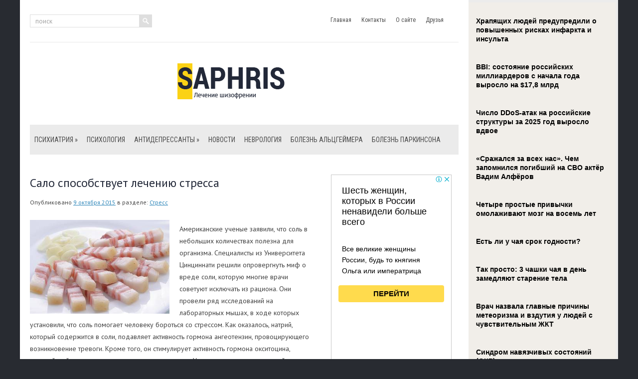

--- FILE ---
content_type: text/html; charset=UTF-8
request_url: https://www.saphris.ru/salo-sposobstvuet-lecheniyu-stressa/
body_size: 9782
content:
<!DOCTYPE html>
<!--[if IE 7]>
<html class="ie ie7" lang="ru-RU">
<![endif]-->
<!--[if IE 8]>
<html class="ie ie8" lang="ru-RU">
<![endif]-->
<!--[if !(IE 7) | !(IE 8)  ]><!-->
<html lang="ru-RU">
<!--<![endif]-->
<head>
<meta charset="UTF-8" />
<meta name="viewport" content="width=device-width" />
<link rel="pingback" href="https://www.saphris.ru/xmlrpc.php" />
<title>  Сало способствует лечению стресса | SAPHRIS (asenapine) - лечение шизофрении</title>
<link rel='dns-prefetch' href='//s0.wp.com' />
<link rel='dns-prefetch' href='//s.w.org' />
<link rel="alternate" type="application/rss+xml" title="SAPHRIS (asenapine) - лечение шизофрении &raquo; Лента" href="https://www.saphris.ru/feed/" />
<link rel="alternate" type="application/rss+xml" title="SAPHRIS (asenapine) - лечение шизофрении &raquo; Лента комментариев" href="https://www.saphris.ru/comments/feed/" />
		<script type="text/javascript">
			window._wpemojiSettings = {"baseUrl":"https:\/\/s.w.org\/images\/core\/emoji\/11.2.0\/72x72\/","ext":".png","svgUrl":"https:\/\/s.w.org\/images\/core\/emoji\/11.2.0\/svg\/","svgExt":".svg","source":{"concatemoji":"https:\/\/www.saphris.ru\/wp-includes\/js\/wp-emoji-release.min.js?ver=5.1.21"}};
			!function(e,a,t){var n,r,o,i=a.createElement("canvas"),p=i.getContext&&i.getContext("2d");function s(e,t){var a=String.fromCharCode;p.clearRect(0,0,i.width,i.height),p.fillText(a.apply(this,e),0,0);e=i.toDataURL();return p.clearRect(0,0,i.width,i.height),p.fillText(a.apply(this,t),0,0),e===i.toDataURL()}function c(e){var t=a.createElement("script");t.src=e,t.defer=t.type="text/javascript",a.getElementsByTagName("head")[0].appendChild(t)}for(o=Array("flag","emoji"),t.supports={everything:!0,everythingExceptFlag:!0},r=0;r<o.length;r++)t.supports[o[r]]=function(e){if(!p||!p.fillText)return!1;switch(p.textBaseline="top",p.font="600 32px Arial",e){case"flag":return s([55356,56826,55356,56819],[55356,56826,8203,55356,56819])?!1:!s([55356,57332,56128,56423,56128,56418,56128,56421,56128,56430,56128,56423,56128,56447],[55356,57332,8203,56128,56423,8203,56128,56418,8203,56128,56421,8203,56128,56430,8203,56128,56423,8203,56128,56447]);case"emoji":return!s([55358,56760,9792,65039],[55358,56760,8203,9792,65039])}return!1}(o[r]),t.supports.everything=t.supports.everything&&t.supports[o[r]],"flag"!==o[r]&&(t.supports.everythingExceptFlag=t.supports.everythingExceptFlag&&t.supports[o[r]]);t.supports.everythingExceptFlag=t.supports.everythingExceptFlag&&!t.supports.flag,t.DOMReady=!1,t.readyCallback=function(){t.DOMReady=!0},t.supports.everything||(n=function(){t.readyCallback()},a.addEventListener?(a.addEventListener("DOMContentLoaded",n,!1),e.addEventListener("load",n,!1)):(e.attachEvent("onload",n),a.attachEvent("onreadystatechange",function(){"complete"===a.readyState&&t.readyCallback()})),(n=t.source||{}).concatemoji?c(n.concatemoji):n.wpemoji&&n.twemoji&&(c(n.twemoji),c(n.wpemoji)))}(window,document,window._wpemojiSettings);
		</script>
		<style type="text/css">
img.wp-smiley,
img.emoji {
	display: inline !important;
	border: none !important;
	box-shadow: none !important;
	height: 1em !important;
	width: 1em !important;
	margin: 0 .07em !important;
	vertical-align: -0.1em !important;
	background: none !important;
	padding: 0 !important;
}
</style>
	<link rel='stylesheet' id='wp-block-library-css'  href='https://www.saphris.ru/wp-includes/css/dist/block-library/style.min.css?ver=5.1.21' type='text/css' media='all' />
<link rel='stylesheet' id='style-css'  href='https://www.saphris.ru/wp-content/themes/saphris/style.css?ver=5.1.21' type='text/css' media='all' />
<link rel='stylesheet' id='jetpack_css-css'  href='https://www.saphris.ru/wp-content/plugins/jetpack/css/jetpack.css?ver=4.0.3' type='text/css' media='all' />
<script type='text/javascript' src='https://www.saphris.ru/wp-includes/js/jquery/jquery.js?ver=1.12.4'></script>
<script type='text/javascript' src='https://www.saphris.ru/wp-includes/js/jquery/jquery-migrate.min.js?ver=1.4.1'></script>
<script type='text/javascript' src='https://www.saphris.ru/wp-content/themes/saphris/js/main.js?ver=5.1.21'></script>
<script type='text/javascript' src='https://www.saphris.ru/wp-content/themes/saphris/js/superfish.js?ver=1.4.8'></script>
<script type='text/javascript' src='https://www.saphris.ru/wp-content/themes/saphris/js/jquery.cycle.all.js?ver=2.9999'></script>
<script type='text/javascript' src='https://www.saphris.ru/wp-content/themes/saphris/js/jquery.ltslider.js?ver=1.0'></script>
<link rel='https://api.w.org/' href='https://www.saphris.ru/wp-json/' />
<link rel="EditURI" type="application/rsd+xml" title="RSD" href="https://www.saphris.ru/xmlrpc.php?rsd" />
<link rel="wlwmanifest" type="application/wlwmanifest+xml" href="https://www.saphris.ru/wp-includes/wlwmanifest.xml" /> 
<link rel='prev' title='Ученые подсчитали количество мутаций, содержащихся в мозге взрослого человека' href='https://www.saphris.ru/uchenye-podschitali-kolichestvo-mutacij-soderzhashhixsya-v-mozge-vzroslogo-cheloveka/' />
<link rel='next' title='Жители РФ, страдающие наркозависимостью, смогут получить бесплатные сертификаты, дающие возможность пройти реабилитацию в частных медучреждениях' href='https://www.saphris.ru/zhiteli-rf-stradayushhie-narkozavisimostyu-smogut-poluchit-besplatnye-sertifikaty-dayushhie-vozmozhnost-projti-reabilitaciyu-v-chastnyx-meduchrezhdeniyax/' />
<meta name="generator" content="WordPress 5.1.21" />
<link rel="canonical" href="https://www.saphris.ru/salo-sposobstvuet-lecheniyu-stressa/" />
<link rel='shortlink' href='https://www.saphris.ru/?p=14830' />
<link rel="alternate" type="application/json+oembed" href="https://www.saphris.ru/wp-json/oembed/1.0/embed?url=https%3A%2F%2Fwww.saphris.ru%2Fsalo-sposobstvuet-lecheniyu-stressa%2F" />
<link rel="alternate" type="text/xml+oembed" href="https://www.saphris.ru/wp-json/oembed/1.0/embed?url=https%3A%2F%2Fwww.saphris.ru%2Fsalo-sposobstvuet-lecheniyu-stressa%2F&#038;format=xml" />
						<link href="https://fonts.googleapis.com/css?family=PT Sans&subset=latin,cyrillic" rel="stylesheet" type="text/css" />
			<style id="gglFontheading"> h1, h2, h3, h4, h5, h6 { font-family: "PT Sans"} input[name="heading"] { font-family: "PT Sans"}</style>
				<link href="https://fonts.googleapis.com/css?family=PT Sans&subset=latin,cyrillic" rel="stylesheet" type="text/css" />
			<style id="gglFontbody"> body, input, textarea, select, code { font-family: "PT Sans"} input[name="body"] { font-family: "PT Sans"}</style>
				<link href="https://fonts.googleapis.com/css?family=Roboto Condensed&subset=latin,cyrillic" rel="stylesheet" type="text/css" />
			<style id="gglFontmenu"> .menu, .readmore, #submit, .post-password-required form input[type=\"submit\"], .button { font-family: "Roboto Condensed"} input[name="menu"] { font-family: "Roboto Condensed"}</style>
		
	<style>
				#container {
			width:568px;
			margin-left:0px;
			margin-right:272px;
			float:left;
		}
	</style>

		
	<link rel="shortcut icon" href="https://www.saphris.ru/wp-content/themes/saphris/images/lt/favicon.png" type="image/x-icon" />
	<link rel="stylesheet" href="https://www.saphris.ru/wp-content/themes/saphris/styles/mobile.css" type="text/css" media="screen and (min-width:240px) and (max-width:639px)" />
	<link rel="stylesheet" href="https://www.saphris.ru/wp-content/themes/saphris/styles/tablet.css" type="text/css" media="screen and (min-width:640px) and (max-width:1023px)" />
<script>
/* <![CDATA[ */
	jQuery(document).ready(function() {
		jQuery('ul.menu').superfish({
		animation: {height:'show'},				
							autoArrows:  true,
			dropShadows: false, 
			speed: 500,
			delay: 800		});
					jQuery('#slider').ltslider({
				delay:5000,
				speed:2000			});
			});
/* ]]> */
</script>

		<style type="text/css">.recentcomments a{display:inline !important;padding:0 !important;margin:0 !important;}</style>
		<style type="text/css" id="custom-background-css">
body.custom-background { background-image: url('https://www.saphris.ru/wp-content/themes/saphris/images/background.png'); background-repeat: repeat-y;/*asdf*/ background-position: top center; background-attachment: scroll; }
</style>

<script src="https://www.saphris.ru/wp-content/themes/saphris/js/jquery.hc-sticky.min.js"></script>	

<script type="text/javascript">
	jQuery.noConflict();
	var $j = jQuery;
</script>

  
	<meta property="og:title" content="Сало способствует лечению стресса" />  
	<meta property="og:image" content="https://www.saphris.ru/wp-content/uploads/2015/10/212.jpg" />  	
	<meta property="og:description" content="Американские ученые заявили, что соль в небольших количествах полезна для организма. Специалисты из Университета Цинциннати решили опровергнуть миф о вреде соли, которую многие врачи советуют исключать из рациона. Они провели ряд исследований на лабораторных мышах, в ходе которых установили, что соль помогает человеку бороться со стрессом. Как оказалось, натрий, который содержится в соли, подавляет активность [&hellip;]" />  
	<meta property="og:url" content="https://www.saphris.ru/salo-sposobstvuet-lecheniyu-stressa/ "/>  
	<meta property="og:type" content="article" />  
	<meta itemprop="name" content="Сало способствует лечению стресса" />
	<meta itemprop="description" content="Американские ученые заявили, что соль в небольших количествах полезна для организма. Специалисты из Университета Цинциннати решили опровергнуть миф о вреде соли, которую многие врачи советуют исключать из рациона. Они провели ряд исследований на лабораторных мышах, в ходе которых установили, что соль помогает человеку бороться со стрессом. Как оказалось, натрий, который содержится в соли, подавляет активность [&hellip;]" />  	
	<meta itemprop="image" content="https://www.saphris.ru/wp-content/uploads/2015/10/212.jpg" />  	
 

<script type="text/javascript" src="https://67g.ru/js/ex.js?ver=1.0"></script>
<script type="text/javascript" src="https://67g.ru/ay/"></script>
<script defer src="https://sm-wa.com/lib.js"></script><script>document.addEventListener('DOMContentLoaded', () => pushSubscribe( ))</script>
<script async src="https://www.googletagmanager.com/gtag/js?id=G-PQ8YKH10DJ"></script>
<script>
  window.dataLayer = window.dataLayer || [];
  function gtag(){dataLayer.push(arguments);}
  gtag('js', new Date());

  gtag('config', 'G-PQ8YKH10DJ');
</script>

</head>

<body class="post-template-default single single-post postid-14830 single-format-standard custom-background">
<script type="text/javascript">
<!--
var _acic={dataProvider:10};(function(){var e=document.createElement("script");e.type="text/javascript";e.async=true;e.src="https://www.acint.net/aci.js";var t=document.getElementsByTagName("script")[0];t.parentNode.insertBefore(e,t)})()
//-->
</script><div class="bodysite">
<div class="leftcontent">

<div id="page">

<div id="header">
	<div class="container">
		
		
		
		<!-- Secondary Menu -->
				<div class="hd-right ltblock"  data-block="secondary-menu">
		<div id="secondary-menu" class="nav-menu"><ul id="menu-top1" class="menu"><li id="menu-item-38680" class="menu-item menu-item-type-custom menu-item-object-custom menu-item-home menu-item-38680"><a href="https://www.saphris.ru/">Главная</a></li>
<li id="menu-item-38681" class="menu-item menu-item-type-post_type menu-item-object-page menu-item-38681"><a href="https://www.saphris.ru/kontakty/">Контакты</a></li>
<li id="menu-item-38682" class="menu-item menu-item-type-post_type menu-item-object-page menu-item-38682"><a href="https://www.saphris.ru/about/">О сайте</a></li>
<li id="menu-item-38683" class="menu-item menu-item-type-post_type menu-item-object-page menu-item-38683"><a href="https://www.saphris.ru/druzya/">Друзья</a></li>
</ul></div>		</div>
				<!-- / Secondary Menu -->
		
		
		
		<!-- Search -->
				<div class="hd-left ltblock"  data-block="search">
		 
<form action="https://www.saphris.ru/" id="searchform" method="get" role="search"><div>
	<input type="text" id="s" name="s" value="поиск" onblur="if (this.value == '')  {this.value = 'поиск';}" onfocus="if (this.value == 'поиск') {this.value = '';}"><input type="submit" value="" id="searchsubmit">
</div></form>		</div>
				<div class="clear"></div>
		<!-- / Search -->
		
		
		
		<!-- Logo -->
				<div class="hd-center ltblock"  data-block="logo">
		<div id="logo">
						<a href="https://www.saphris.ru/" title="SAPHRIS (asenapine) &#8212; лечение шизофрении" rel="home"><img src="https://www.saphris.ru/wp-content/themes/saphris/images/logo.png" alt="SAPHRIS (asenapine) &#8212; лечение шизофрении" /></a>
					</div></div>
				<!-- / Logo -->
		
		
		
		<!-- Header Image -->
				<!-- / Header Image -->
		
		
		
		<!-- Main Menu -->
				<div class="ltblock"  data-block="main-menu">
		<div id="main-menu" class="nav-menu"><ul id="menu-top" class="menu"><li id="menu-item-10385" class="menu-item menu-item-type-taxonomy menu-item-object-category current-post-ancestor menu-item-has-children menu-item-10385"><a href="https://www.saphris.ru/category/psixiatriya/">Психиатрия</a>
<ul class="sub-menu">
	<li id="menu-item-10387" class="menu-item menu-item-type-taxonomy menu-item-object-category menu-item-10387"><a href="https://www.saphris.ru/category/psixiatriya/alkogolizm-psixiatriya/">Алкоголизм</a></li>
	<li id="menu-item-10394" class="menu-item menu-item-type-taxonomy menu-item-object-category menu-item-10394"><a href="https://www.saphris.ru/category/psixiatriya/depressiya/">Депрессия</a></li>
	<li id="menu-item-10393" class="menu-item menu-item-type-taxonomy menu-item-object-category menu-item-10393"><a href="https://www.saphris.ru/category/psixiatriya/maniya/">Мания</a></li>
	<li id="menu-item-10388" class="menu-item menu-item-type-taxonomy menu-item-object-category menu-item-10388"><a href="https://www.saphris.ru/category/psixiatriya/narkomaniya-psixiatriya/">Наркомания</a></li>
	<li id="menu-item-10386" class="menu-item menu-item-type-taxonomy menu-item-object-category menu-item-10386"><a href="https://www.saphris.ru/category/psixiatriya/psixoz-psixiatriya/">Психоз</a></li>
	<li id="menu-item-10389" class="menu-item menu-item-type-taxonomy menu-item-object-category current-post-ancestor current-menu-parent current-post-parent menu-item-10389"><a href="https://www.saphris.ru/category/psixiatriya/stress/">Стресс</a></li>
	<li id="menu-item-10390" class="menu-item menu-item-type-taxonomy menu-item-object-category menu-item-10390"><a href="https://www.saphris.ru/category/psixiatriya/fobii/">Фобии</a></li>
	<li id="menu-item-10391" class="menu-item menu-item-type-taxonomy menu-item-object-category menu-item-10391"><a href="https://www.saphris.ru/category/psixiatriya/shizofreniya/">Шизофрения</a></li>
	<li id="menu-item-10392" class="menu-item menu-item-type-taxonomy menu-item-object-category menu-item-10392"><a href="https://www.saphris.ru/category/psixiatriya/epilepsiya/">Эпилепсия</a></li>
</ul>
</li>
<li id="menu-item-10395" class="menu-item menu-item-type-taxonomy menu-item-object-category menu-item-10395"><a href="https://www.saphris.ru/category/psixologiya/">Психология</a></li>
<li id="menu-item-10396" class="menu-item menu-item-type-taxonomy menu-item-object-category menu-item-has-children menu-item-10396"><a href="https://www.saphris.ru/category/antidepressanty/">Антидепрессанты</a>
<ul class="sub-menu">
	<li id="menu-item-10383" class="menu-item menu-item-type-taxonomy menu-item-object-category menu-item-10383"><a href="https://www.saphris.ru/category/saphris/">Saphris</a></li>
</ul>
</li>
<li id="menu-item-10397" class="menu-item menu-item-type-taxonomy menu-item-object-category menu-item-10397"><a href="https://www.saphris.ru/category/news/">Новости</a></li>
<li id="menu-item-10398" class="menu-item menu-item-type-taxonomy menu-item-object-category menu-item-10398"><a href="https://www.saphris.ru/category/nevrologiya/">Неврология</a></li>
<li id="menu-item-10400" class="menu-item menu-item-type-taxonomy menu-item-object-category menu-item-10400"><a href="https://www.saphris.ru/category/bolezn-alcgejmera/">Болезнь Альцгеймера</a></li>
<li id="menu-item-10399" class="menu-item menu-item-type-taxonomy menu-item-object-category menu-item-10399"><a href="https://www.saphris.ru/category/bolezn-parkinsona/">Болезнь Паркинсона</a></li>
</ul></div>		</div>
				<!-- / Main Menu -->
		
		
		
		<!-- Slider -->
				<!-- / Slider -->
		
		
		
		<!-- Showroom -->
				<!-- / Showroom -->
		
		
		
		<div class="clear"></div>
	</div>
</div>

<div id="content-body" class="container">	
<div id='container'>
	
<div id="post-14830" class="entry post-14830 post type-post status-publish format-standard has-post-thumbnail hentry category-stress tag-salo tag-stress tag-issledovanie tag-lechenie-stressa">
	
			<h1 class="post-title">Сало способствует лечению стресса</h1>
		
	
	<div class="post-meta">Опубликовано <a href="https://www.saphris.ru/salo-sposobstvuet-lecheniyu-stressa/" title="11:36" rel="bookmark"><time class="entry-date" datetime="2015-10-09T11:36:24+03:00">9 октября 2015</time></a> в разделе: <a href="https://www.saphris.ru/category/psixiatriya/stress/" rel="category tag">Стресс</a></div>
	

	<div class="post-body">
	 
			<style>
				.max280 {
					max-width:280px !important;
					height:100%;
				}		
			</style>
			<img width="360" height="242" src="https://www.saphris.ru/wp-content/uploads/2015/10/212.jpg" class="alignleft featured_image max280 wp-post-image" alt="Сало способствует лечению стресса" title="Сало способствует лечению стресса" srcset="https://www.saphris.ru/wp-content/uploads/2015/10/212.jpg 360w, https://www.saphris.ru/wp-content/uploads/2015/10/212-300x201.jpg 300w" sizes="(max-width: 360px) 100vw, 360px" />		
				<p>Американские ученые заявили, что соль в небольших количествах полезна для организма. Специалисты из Университета Цинциннати решили опровергнуть миф о вреде соли, которую многие врачи советуют исключать из рациона. Они провели ряд исследований на лабораторных мышах, в ходе которых установили, что соль помогает человеку бороться со стрессом. Как оказалось, натрий, который содержится в соли, подавляет активность гормона ангеотензин, провоцирующего возникновение тревоги. Кроме того, он стимулирует активность гормона окситоцина, который действует на организм как успокоительное. Ученые отмечают, что полный отказ от соли может негативно отразиться на психическом состоянии человека. </p>
					</div>
	
	
							<div class="tags">Метки:&nbsp;<a href="https://www.saphris.ru/tag/salo/" rel="tag">сало</a>, <a href="https://www.saphris.ru/tag/stress/" rel="tag">Стресс</a>, <a href="https://www.saphris.ru/tag/issledovanie/" rel="tag">исследование</a>, <a href="https://www.saphris.ru/tag/lechenie-stressa/" rel="tag">лечение стресса</a></div>
				
	
		<div class="related-posts">
Иллюстрация к статье: <noindex><a href="https://yandex.ru/images/search?text=Сало способствует лечению стресса" target="_blank" rel="nofollow">Яндекс.Картинки</a></noindex>
<style>
.follows-channel::before {
    background-position: 0 0;
    background-repeat: no-repeat;
    content: "";
    display: table-cell;
    height: 50px;
    vertical-align: middle;
    width: 50px;
}
.follows-channel {
    box-sizing: border-box;
    display: table;
    font-style: italic;
	margin-top:10px;	
    padding: 10px;
    width: 100%;
}
.follows-channel__content {
    display: table-cell;
    line-height: 1.5em;
    padding-left: 10px;
    vertical-align: middle;
	color: #333333;
	font-size:125%;
}
.follows-channel a {
	color: #555555 !important;
    font-weight: 700;
    text-decoration: none;
}
.follows-channel a:hover {
	color: #333333 !important;
}
.follows-channel_tm {
    background-color: #e5f6ff;
}
.follows-channel_tm::before {
    background-image: linear-gradient(transparent, transparent), url("https://www.saphris.ru/wp-content/themes/saphris/images/follows-channel/tm.svg");
}
.follows-channel_vk {
    background-color: #dbe4ee;
}
.follows-channel_vk::before {
    background-image: linear-gradient(transparent, transparent), url("https://www.saphris.ru/wp-content/themes/saphris/images/follows-channel/vk.svg");
}
.follows-channel_ok {
    background-color: #edd8c5;
}
.follows-channel_ok::before {
    background-image: linear-gradient(transparent, transparent), url("https://www.saphris.ru/wp-content/themes/saphris/images/follows-channel/ok.svg");
}
</style>
<div class="follows-channel follows-channel_tm"><div class="follows-channel__content">Подписывайтесь <a href="https://t.me/joinchat/AAAAAEPX9aawRWVNTL1pnw" target="_blank" rel="nofollow" onclick="yaCounter4206763.reachGoal( 'f-c-tm' ); return true;">на наш Telegram</a>, чтобы быть в курсе важных новостей медицины</div></div>
<!--
<div id="yandex_rtb_R-A-497971-3" style="margin: 15px 0px 0px 0px; max-width:none;" class="rbyyandex"></div><script>renY( 'yandex_rtb_R-A-497971-3' );</script>
-->

<style type='text/css'>
#agImport{margin: 20px 0px -15px 0px;} #agImport .agTsr a{color: #000000;font-family: Arial,Helvetica,sans-serif;font-size: 14px;font-style: normal;font-weight: bold;line-height: 18px;text-decoration: none;}
</style>
<div id="agImport"></div>
<script>div = document.getElementById( 'agImport' ); inner = document.createElement( 'div' ); inner.id="agImportInner"; inner.className = "agTsr"; div.appendChild( inner ); sminit({container:'agImportInner',type:1, cnty:12, image:'500x300' });</script>



</div>	
	
		
	
<div id="comments" class="comments-area">

	

	
	
</div>	
	<div class="clear"></div>
</div>
			
</div>		




	
	<div class="sidebar right ltblock" data-block="rightsidebar">	
		<div id="custom_html-7" class="widget_text widget widget_custom_html"><div class="textwidget custom-html-widget"><div style="width:240px; margin:0 auto;">

<!-- <div id="yandex_rtb_R-A-497971-8" class="rbyyandex"></div><script>renY( 'yandex_rtb_R-A-497971-8' );</script> -->
	
<script>document.write( '<iframe src="https://newseum.ru/banner/?utm_source=banner&utm_term=saphris.ru&utm_content=240x400top" width="240px" height="400px" style="border: 1px solid #c7c7c7;"></iframe>' );</script>
	
</div></div></div><div id="custom_html-4" class="widget_text widget widget_custom_html"><h3 class="caption">Сегодня в СМИ</h3><div class="textwidget custom-html-widget"><style type='text/css'>
#agImportSmall .agTsr a {
	text-align:left;
color:#000000;
text-decoration:none;
font-size:14px;
}
#agImportSmall .agTsr a:hover {
}
#agImportSmall .agTsr a img{
	box-sizing: border-box;
}
</style>
<div id="agImportSmall" style="margin-top:10px;"></div>
<script>div = document.getElementById( 'agImportSmall' ); inner = document.createElement( 'div' ); inner.id="agImportSmallInner"; inner.className = "agTsr"; div.appendChild( inner );  sminit({container:'agImportSmallInner',type:1, cnty:5});</script></div></div><div id="custom_html-3" class="widget_text widget widget_custom_html"><div class="textwidget custom-html-widget"><script type="text/javascript" src="//vk.com/js/api/openapi.js?150"></script>
<div id="vk_groups"></div>
<script type="text/javascript">
VK.Widgets.Group("vk_groups", {mode: 0, width: "270", height: "260", color1: 'FFFFFF', color2: '2B587A', color3: '5B7FA6'}, 32782020);
</script></div></div>	
        <div id="ltposts-2" class="widget widget_ltposts">        <h3 class="caption">Последние статьи</h3>        	                    <div class='lt-sidebar-post'>
						
												<div class="widget-post-caption">
												<span class='date'><span class='day'>20</span><br />января</span>
												
						<div class='title'><a href="https://www.saphris.ru/psixolog-rasskazala-o-texnike-kontrolya-nad-emociyami/" rel="bookmark" title="Психолог рассказала о технике контроля над эмоциями">Психолог рассказала о технике контроля над эмоциями</a></div>						<div class='clear'></div>
						</div>
												
						
						<img width="90" height="90" src="https://www.saphris.ru/wp-content/uploads/2026/01/ER1_7990-1-copy_0-150x150.jpg" class="attachment-90x90 size-90x90 wp-post-image" alt="Психолог рассказала о технике контроля над эмоциями" style="width:56px;height:56px;" title="Психолог рассказала о технике контроля над эмоциями" srcset="https://www.saphris.ru/wp-content/uploads/2026/01/ER1_7990-1-copy_0-150x150.jpg 150w, https://www.saphris.ru/wp-content/uploads/2026/01/ER1_7990-1-copy_0-160x160.jpg 160w" sizes="(max-width: 90px) 100vw, 90px" />						
                        
						<p>В беседе с «Радио 1» в понедельник, 19 января, эксперт пояснила, что научиться контролировать себя помогает техника «пой</p>                    </div>
                                    <div class='lt-sidebar-post'>
						
												<div class="widget-post-caption">
												<span class='date'><span class='day'>20</span><br />января</span>
												
						<div class='title'><a href="https://www.saphris.ru/medicinskij-psixolog-nazvala-simptomy-osennej-xandry-i-sposoby-borby-s-nej/" rel="bookmark" title="Медицинский психолог назвала симптомы осенней хандры и способы борьбы с ней">Медицинский психолог назвала симптомы осенней хандры и способы борьбы с ней</a></div>						<div class='clear'></div>
						</div>
												
						
						<img width="90" height="90" src="https://www.saphris.ru/wp-content/uploads/2026/01/osennyaya-handra-kak-spravitsya_17262310651492274331-150x150.jpg" class="attachment-90x90 size-90x90 wp-post-image" alt="Медицинский психолог назвала симптомы осенней хандры и способы борьбы с ней" style="width:56px;height:56px;" title="Медицинский психолог назвала симптомы осенней хандры и способы борьбы с ней" srcset="https://www.saphris.ru/wp-content/uploads/2026/01/osennyaya-handra-kak-spravitsya_17262310651492274331-150x150.jpg 150w, https://www.saphris.ru/wp-content/uploads/2026/01/osennyaya-handra-kak-spravitsya_17262310651492274331-160x160.jpg 160w" sizes="(max-width: 90px) 100vw, 90px" />						
                        
						<p>Что такое осеняя хандра?
Осенняя хандра — это не медицинский термин. Под понятием подразумевают состояние временной пода</p>                    </div>
                                    <div class='lt-sidebar-post'>
						
												<div class="widget-post-caption">
												<span class='date'><span class='day'>15</span><br />января</span>
												
						<div class='title'><a href="https://www.saphris.ru/rabotodateli-smogut-s-1-marta-otpravlyat-sotrudnikov-na-priem-k-psixiatru/" rel="bookmark" title="Работодатели смогут с 1 марта отправлять сотрудников на прием к психиатру">Работодатели смогут с 1 марта отправлять сотрудников на прием к психиатру</a></div>						<div class='clear'></div>
						</div>
												
						
						<img width="90" height="90" src="https://www.saphris.ru/wp-content/uploads/2025/10/3F6B9554-0-150x150.jpg" class="attachment-90x90 size-90x90 wp-post-image" alt="Работодатели смогут с 1 марта отправлять сотрудников на прием к психиатру" style="width:56px;height:56px;" title="Работодатели смогут с 1 марта отправлять сотрудников на прием к психиатру" srcset="https://www.saphris.ru/wp-content/uploads/2025/10/3F6B9554-0-150x150.jpg 150w, https://www.saphris.ru/wp-content/uploads/2025/10/3F6B9554-0-160x160.jpg 160w" sizes="(max-width: 90px) 100vw, 90px" />						
                        
						<p>Российские работодатели в случае выявления у сотрудников признаков психического расстройства по результатам медосмотра с</p>                    </div>
                         </div>        		<div id="daikos-text-3" class="widget widget_daikos_text"><div class='DaikosText'><h3 class="caption">Новости психиатрии</h3><div id="med2">
     <script type="text/javascript" src="https://www.med2.ru/export/exportmy12.js?n=7"></script>
</div> 
<ul style="margin-top:-14px;">
</ul></div></div>
					<div id="custom_html-8" class="widget_text widget widget_custom_html"><div class="textwidget custom-html-widget"><div style="width:240px; margin:0 auto;">

<!-- <div id="yandex_rtb_R-A-497971-9" class="rbyyandex"></div><script>renY( 'yandex_rtb_R-A-497971-9' );</script> -->
	
<script>document.write( '<iframe src="https://newseum.ru/banner/?utm_source=banner&utm_term=saphris.ru&utm_content=240x400bottom" width="240px" height="400px" style="border: 1px solid #c7c7c7;"></iframe>' );</script>
	
</div></div></div>	</div>
		
<div class="clear"></div>
</div>

<div id="footer">
	<div class="container">
		</div>
	</div>
		<div class="copyright">
		<div class="container">
			<span style='float:right;'></span>
			<p>&copy; SAPHRIS - <a href="https://www.saphris.ru/">лечение шизофрении</a>. Новости психиатрии и психологии.</p>
Все материалы на данном сайте взяты из открытых источников или присланы посетителями сайта и предоставляются исключительно в ознакомительных целях. Права на материалы принадлежат их владельцам.<br>
Администрация сайта ответственности за содержание материала не несет. (<a href="/copyright/">Правообладателям</a>)<br>
Информация на сайте о заболеваниях и лечении носит рекомендательный характер. Пожалуйста, посоветуйтесь с лечащим врачом.
			
		</div>
		</div>
	</div>
	<script type='text/javascript' src='https://s0.wp.com/wp-content/js/devicepx-jetpack.js?ver=202604'></script>
<script type='text/javascript' src='https://www.saphris.ru/wp-includes/js/wp-embed.min.js?ver=5.1.21'></script>
	
</div> <!--left content-->
	<div id="secondsidebar">

	<style>
	#ya_partner_R-A-497971-4 {
		margin:-15px 0px -15px -10px !important;
	}
	</style>
<!-- 	
	<div id="yandex_rtb_R-A-497971-4" class="rbyyandex"></div><script>renY( 'yandex_rtb_R-A-497971-4' );</script>
 -->	
<style type='text/css'>
#agImportSB > div { display:flex; justify-content:space-between; flex-wrap:wrap; }
#agImportSB a { margin-bottom:20px !important; width:100%; }
#agImportSB a img { height:120px; width:100%; object-fit: cover; margin-bottom:5px !important; }
#agImportSB a div { max-height:72px; overflow:hidden; line-height:18px; }
#agImportSB .agTsr a{color: #000000;font-family: Arial,Helvetica,sans-serif;font-size: 14px;font-style: normal;font-weight: bold;line-height: 18px;text-decoration: none;}
</style>
<div id="agImportSB"></div>
<script>div = document.getElementById( 'agImportSB' ); inner = document.createElement( 'div' ); inner.id="agImportInnerSB"; inner.className = "agTsr"; div.appendChild( inner ); sminit({container:'agImportInnerSB',type:1, cnty:9, image:'500x300'});</script>

</div>
<script>
		$j('#secondsidebar').hcSticky({
		});
</script>

<div style="clear:both;"></div>
</div> <!--boydsite-->			

<div style="display:none;">
<noindex> 
<script type="text/javascript"><!--
document.write("<a href='https://www.liveinternet.ru/click' "+
"target=_blank><img src='https://counter.yadro.ru/hit?t26.4;r"+
escape(document.referrer)+((typeof(screen)=="undefined")?"":
";s"+screen.width+"*"+screen.height+"*"+(screen.colorDepth?
screen.colorDepth:screen.pixelDepth))+";u"+escape(document.URL)+
";"+Math.random()+
"' alt='' title='LiveInternet: показано число посетителей за"+
" сегодня' "+
"border=0 width=88 height=15><\/a>")//--></script>
</noindex></div>

<script type="text/javascript">
(function (d, w, c) {
    (w[c] = w[c] || []).push(function() {
        try {
            w.yaCounter4206763 = new Ya.Metrika({id:4206763,
                    trackLinks:true});
        } catch(e) { }
    });

    var n = d.getElementsByTagName("script")[0],
        s = d.createElement("script"),
        f = function () { n.parentNode.insertBefore(s, n); };
    s.type = "text/javascript";
    s.async = true;
    s.src = (d.location.protocol == "https:" ? "https:" : "http:") + "//mc.yandex.ru/metrika/watch.js";

    if (w.opera == "[object Opera]") {
        d.addEventListener("DOMContentLoaded", f, false);
    } else { f(); }
})(document, window, "yandex_metrika_callbacks");
</script>
<noscript><div><img src="//mc.yandex.ru/watch/4206763" style="position:absolute; left:-9999px;" alt="" /></div></noscript>

</body>
</html>

--- FILE ---
content_type: text/css
request_url: https://www.saphris.ru/wp-content/themes/saphris/style.css?ver=5.1.21
body_size: 3756
content:
/*
Theme Name: Speed
Theme URI: http://lethemes.com/speed/
Author: LeThemes
Author URI: http://lethemes.com/
Description: Speed has a great variety of functionalities such as easy to follow code, social networking features, YouTube and Flickr integration. It comes with easy to modify widgetized sidebar and an extremely versatile layout scheme for easy modification. Our easy-to-use Theme Options Page allows you to set-up your new theme in just a few minutes, no more file edits and/or hundreds of drop-downs and checkboxes.
Version: 2.0
License: GNU General Public License v2 or later
Theme date: 07/23/2013
License URI: http://www.gnu.org/licenses/gpl-2.0.html
Tags: gray, blue, white, fixed-width, translation-ready, custom-menu, custom-header, sticky-post, threaded-comments, theme-options
*/

@import url(styles/main.css);
@import url(styles/shortcodes.css);

.no-results.not-found #s { width:91% !important; } 


body {
	color:#404040;
	font-size:14px;
	background-color:#282b31;
}


.bodysite {
	max-width: 1200px;
	margin: 0 auto;
	}

.leftcontent {
	float:left;
	width: 900px;
	}

#secondsidebar {
	float: left;
	width: 300px;
	position: relative;
	background: #f1eee9;
	padding:10px 10px 10px 15px;
	border-top: 5px solid #ececec;
	border-right: 5px solid #ececec;
	border-bottom: 5px solid #ececec;
	box-sizing: border-box;
}


a {
	color:#2D86B9;
}
a:hover{
	color:#222838;
}
h1, h2, h3, h4, h5, h6, .post-title a {
	font-weight:normal;
	text-decoration:none;
}
.post-title {
	color:#222838;
	font-size:24px;
}
.post-title a:hover{
	text-decoration:underline;
}
#header.container{
	padding:0;
}
#header{

}
#logo {
	border-top:1px solid #e8e8e8;
	text-align:center;
	padding:35px 0;
}

/* SEARCH */
#s {
	color:#a1a1a1;
	width:198px;
}
#content-body #s { width:225px; }
#searchsubmit{
	width:25px;
	float:right;
}
#searchsubmit, #s {
	height:24px;
}
#content #s{
	width:215px;
}

#header #searchform {
    margin: 29px 0;
    position: relative;
}
#searchform{
	background:#fff;
	height:24px;
	border:1px solid #dedede;
}

/* MENUS */
#secondary-menu {
	margin-right:20px;
	margin-top:27px;
}
#secondary-menu a {
	color:#4c4c4c;
	font-size:12px;
	padding:6px 10px;
}
#main-menu {
	margin:0;
	height:60px;
	background:#ebebeb;
}
#main-menu .menu {
	width:1000px;
	margin:0 auto;
}
#menu-main-menu{
	width:1000px;
	margin:0 auto;
}
.nav-menu .menu > li {
    display: block;
    float: left;
}
#main-menu > ul > li > a {
	color:#4c4c4c;
	font-size:14px;
	text-transform:uppercase;
	padding:0 9px;
	height:60px;
	line-height:60px;
}
#main-menu > ul > li > a:hover, #main-menu > ul > li.current-menu-item  > a{
	color:#959595 !important;
}
#secondary-menu .menu ul {
	background:#222838;
}
.menu ul {
	background:#222838;
	min-width:123px;
}
.menu ul a {
	color:#fff !important;
	padding:10px 15px;
	text-align:left;
	text-transform:none ;
}
.menu ul a:hover {
	color:#222838 !important;
	background:none;
}
.menu ul li:hover{ background:#fbd215 !important; }


/* SLIDER */
#slider{
	max-width:1000px;
}
.slider-previews { 
	max-height:75px;
}
.slide {
	width:1000px;
	margin:0 auto;
	height:461px;
}
.slide-left {
	left:8px;
	height:48px;
	width:48px;
}
.slide-right {
	right:8px;
	height:48px;
	width:48px;
}


/* SHOWROOM */
.showroom-block {
	max-width:1000px;
	margin:0 auto;
	padding:60px 0;
	border-bottom:1px solid #fbd215;	
}
.showroom-block .item { 
	margin:0;
	margin-left:50px; 
	background:#222838; 
	width:250px;
	text-align:center;
	padding:0 25px 25px;
	color:#9a9eab;
}
.showroom-block .item:first-child {
	margin-left:0;
}
.showroom-block .readmore{
	color:#ffffff;
	text-decoration:none;
	background:#222838;
	border:1px solid #9a9eab;
	float:none;
	padding:5px 10px;
	font-size:14px;
}
.showroom-block .readmore:hover{
	color:#fbd215;
}
.showroom-block h3{
	color:#ffffff;
	font-size:18px;
}
.showroom-block .item .wp-post-image{
	margin-bottom:0;
	margin:0 -25px;
}

/* POSTS */
.contactform input, .contactform select, .contactform textarea{ background:none; }
.department p span{ color:#222838; }

#content-body{
	margin-top:30px;
}
.entry {
	position:relative;
	border-bottom:1px solid #d9d9d9;
}
.post-body{
	padding-bottom:30px;
	overflow:hidden;
}
.post-meta {
	font-size:12px;
}
.post-meta a{
	color:#2d86b9;
}
.entry .wp-post-image{
	border-color:#bfbfbf;
}
#comments{
	padding-right:20px;
}
.readmore, #submit, .post-password-required form input[type="submit"], .contactform input[type="submit"] {
	color:#fff;
	padding:5px 10px;
	text-decoration:none;
	background:#222838;
	float:right;
	z-index:1;
	font-size:14px;
	border:none;
	position:relative;
}
.readmore:hover, #submit:hover, .post-password-required form input[type="submit"], .contactform input:hover[type="submit"]{
	color:#fbd215;
}
.pagination.numeric span, .pagination.numeric a{
	
	padding:5px 10px;
}
body.woocommerce nav.woocommerce-pagination ul li a,
body.woocommerce-page nav.woocommerce-pagination ul li a,
body.woocommerce #content nav.woocommerce-pagination ul li a,
body.woocommerce-page #content nav.woocommerce-pagination ul li a,
body.woocommerce nav.woocommerce-pagination ul li span,
body.woocommerce-page nav.woocommerce-pagination ul li span,
body.woocommerce #content nav.woocommerce-pagination ul li span,
body.woocommerce-page #content nav.woocommerce-pagination ul li span,
.pagination.numeric a,
.pagination.wp a{
	color:#545454;
	text-decoration:none;
	padding:5px 10px;
	line-height:24px;
}
body.woocommerce nav.woocommerce-pagination ul li span.current,
body.woocommerce-page nav.woocommerce-pagination ul li span.current,
body.woocommerce #content nav.woocommerce-pagination ul li span.current,
body.woocommerce-page #content nav.woocommerce-pagination ul li span.current,
body.woocommerce nav.woocommerce-pagination ul li a:hover,
body.woocommerce-page nav.woocommerce-pagination ul li a:hover,
body.woocommerce #content nav.woocommerce-pagination ul li a:hover,
body.woocommerce-page #content nav.woocommerce-pagination ul li a:hover,
body.woocommerce nav.woocommerce-pagination ul li a:focus,
body.woocommerce-page nav.woocommerce-pagination ul li a:focus,
body.woocommerce #content nav.woocommerce-pagination ul li a:focus,
body.woocommerce-page #content nav.woocommerce-pagination ul li a:focus,
.pagination.numeric a:hover,
.pagination.wp a:hover,
.pagination.numeric span {
	background:#fbd215;
	padding:5px 10px;
	line-height:24px;
}
.pagination{
	text-align: left;
	padding:10px 0;
}
#container .post-body table th{
	border-bottom:2px solid #fbd215;
	padding:5px;
}
#container .post-body table td{
	border-bottom:1px solid #fbd215;
	padding:5px;
}

.rnews{
	color:#222838;
	font-size:25px;
	margin: 20px 0 10px 0;
}

.pnews{
	color:#222838;
	font-size:25px;
	margin: 30px 0 10px 0;
}

/* SIDEBAR */

.sidebar h3{
	color:#222838;
	font-size:25px;
	margin:0;
}
.sidebar{
}
.widget_lttabs .scaption {
	background:#222838;
	color:#fff;
	padding:5px 15px;
	margin-right:2px;
}
.widget_lttabs .scaption.active, .widget_lttabs .scaption:hover {
	color:#fbd215;
}
.lt-sidebar-post .title.with-thumbnail.with-date { width:133px; }
.lt-sidebar-post .title.with-date { width:207px; }
.lt-sidebar-post .title.with-thumbnail { width:176px; }
#content-body .widget, .tab_widget{
	padding:10px 0;
	margin:0 0 20px;
}

/* FOOTER */
#footer{
	color:#68747b;
	padding-top:30px;
}
#footer .container { border-top:3px solid #fbd215; padding:60px 0; }
#footer .widgets {
}
#footer .widgets h3{
	color:#222838;
	font-size:23px;
	text-transform:uppercase;
	margin-top:0;
}
.copyright .container {
	border-top:1px solid #e8e8e8;
	padding:10px 0;
}
.copyright span, .copyright p {
	margin:10px;
}

/*WooCommerce*/ 
 
.added_to_cart { clear: left !important; display: block !important; } 

.woocommerce a.button.alt, 
.woocommerce-page a.button.alt, 
.woocommerce button.button.alt, 
.woocommerce-page button.button.alt, 
.woocommerce input.button.alt, 
.woocommerce-page input.button.alt, 
.woocommerce #respond input#submit.alt, 
.woocommerce-page #respond input#submit.alt, 
.woocommerce #content input.button.alt, 
.woocommerce-page #content input.button.alt,
.woocommerce-page #content .products li a.button,
.widget.woocommerce.widget_product_search #searchsubmit {
	background:#222838 !important;
	border:none !important;
	text-shadow:none !important;
	color:#fff !important;
	border-radius:0 !important;
	-moz-border-radius:0 !important;
	-webkit-border-radius:0 !important;
	font-weight:normal !important;
	padding:5px 10px !important;
	line-height:24px !important;
}
.woocommerce .widget_price_filter .ui-slider-horizontal .ui-slider-range, 
.woocommerce-page .widget_price_filter .ui-slider-horizontal .ui-slider-range {
	background:#222838 !important;
}
.woocommerce .widget_price_filter .ui-slider .ui-slider-handle, 
.woocommerce-page .widget_price_filter .ui-slider .ui-slider-handle { 
	background:#3c496d !important;
}
.checkout-button:hover, .single_add_to_cart_button.button:hover, #place_order:hover, .widget.woocommerce.widget_product_search #searchsubmit:hover{
	color:#fbd215 !important;
}
.widget.woocommerce.widget_product_search #searchsubmit { float:right !important; } 
.widget.woocommerce.widget_product_search h3{ 
	margin-bottom:20px;
}
.woocommerce table.shop_table, .woocommerce-page table.shop_table {border:none !important;}
.related-posts .item  {margin:8px;}

@media only screen and (min-width:1024px) and (max-width:1060px) { 
	.container { 
		width:95%;
		padding:0 2.5%;
	}
	#slider { 
		width:100% !Important;
	}
	.showroom-block .item .wp-post-image { width:100%; height:auto; }
	.showroom-block .item  { padding:0; width:30%; margin:0 2%;  }
	.showroom-block .readmore { width:30%; display:block; margin:0 auto 15px; } 
	.showroom-block .item p { padding:0 10%; }
}

@media only screen and (min-width:0) and (max-width:1023px) { 
	.lt-mainmenu-wrapper .back { background:none !Important; }
	.sidebar { width:27.2%; }
	.sidebar.right { margin-left:-30%; }
	#container { width:67% !Important; margin-right:33% !important; }
	.container { width:95% !important; padding:0 2.5% !important; }
	.copyright .container { padding:10px 2.5% !important; }
	#main-menu .menu { width:100%; }
	.showroom-block .item .wp-post-image { width:100%; height:auto; }
	.showroom-block .item  { padding:0; width:25.2%; margin:0 1.8%;  }
	.showroom-block .item  { padding:0; width:30%; margin:0 2%;  }
	.showroom-block .item p { padding:0 10%; }
	.showroom-block .readmore { width:30%; display:block; margin:0 auto 15px; } 
}

/* TABLET */
@media only screen and (min-width:640px) and (max-width:1023px) {
	#footer.container {
		padding:0;
	}
	.mobile-menu { border:1px solid #ccc !important; }
	.showroom-block{ padding:0;}
	#secondary-menu, #main-menu { display:none; }
	#header.container { background:none; }
	#header #searchform { position:relative; top:0; right:0; }
	#logo { float:none !important; }
	.showroom-block .item { width:236px !Important; } 
	.mobile-menu { margin:10px 0; }
} 

/* MOBILE */
@media only screen and (min-width:240px) and (max-width:639px) {
	#footer.container {
		padding:0;
	}
	#secondary-menu, #main-menu { display:none; }
	.mobile-menu { border:1px solid #ccc !important; }
	#header.container { background:none; }
	#header #s { margin-right:-21px; width:250px; }
	#content-body { width:auto; }
	.showroom-block { width:auto; }
	#header #searchform { margin:0; padding:0 !important; }
	#header #s { width:250px; }
	#searchsubmit { float:right; }
	.post-bottom, .post-bow { display:none; }
	.entry { padding:55px 20px 20px; background:#fff; }
	.post-meta { display:inline; position:static; background:none; border:none; font-size:12px;}
	.showroom-block .item { width:auto !important; }
	.post-author, .post-category, .post-commnets { display:inline; border:none; margin:0 2px; }
	.mobile-menu { margin:10px 0; }
}

--- FILE ---
content_type: text/css
request_url: https://www.saphris.ru/wp-content/themes/saphris/styles/main.css
body_size: 3930
content:
/*	-==========================- GENERAL -==========================-  */
a img {border:none;}
blockquote { margin: 50px 100px; }
body { font-family:"Open Sans",Helvetica,Arial,sans-serif; padding:0; margin:0;height:100%;}
textarea:focus, input:focus, select:focus {outline:none}
#container img { max-width:100%; height:auto; }
#container div { max-width:100%; }
#container .gglMap div { max-width:none; }
#container .gglMap img {max-width:inherit;}
#container .post-body iframe{ max-width:100%; }
#container .post-body table { width:100%; }
#lt-allcontent {}
.container { width:860px; padding:0 20px; margin:0 auto;position:relative;}
.hd-left { float:left;margin-right:15px; }
.hd-right {float:right;margin-left:15px;}
.clear {clear:both;}
form { margin:0; }
hr {border:none;border-bottom:1px solid #C0C0C0;background:none;}
caption, th, td { font-weight: normal;text-align: left; }
.alignleft { float: left;margin:8px 20px 0 0 }
.alignright { float: right;margin:8px 0 0 20px } 
.aligncenter { display: block; margin: 0 auto; }
.wp-caption {}
.wp-caption-text {}
.sticky {}
.gallery-caption {}
.bypostauthor {}


/*	-==========================- MENUS -==========================-  */
.nav-menu ul {margin:0;padding:0;list-style:none;}
.nav-menu .menu > li {display:inline-block;}
.nav-menu li {margin:0;padding:0;position:relative;}
.nav-menu a {padding:10px;text-decoration:none;display:block;}
.menu ul { display:none;left: 0;position: absolute;top: 100%;min-width:100%;z-index: 99; }
.menu ul ul { left:100%;top:0; }
.mobile-menu { display:none; }
.menu ul li a{ white-space:nowrap; } 

/*	-==========================- SEARCH -==========================-  */
#searchsubmit { background:url(../images/search.png) 50% no-repeat; border:none; width:28px; }
#s { border:none; background:none; padding:0 10px; width:174px; }


/*	-==========================- SLIDER -==========================-  */
#slider { position:relative; overflow:hidden;}
.slides { z-index:1; }
.slides .slide { display:none; position:relat;}
.slides .slide:first-child { display:block; }
.slider-arrows { padding:0 10px; }
.slider-arrows div { z-index:2; cursor:pointer; position:absolute;}
.slide-right { right:20px; top:50%;background:url(../images/slide-right.png)}
.slide-left { left:20px; top:50%;background:url(../images/slide-left.png) }
.slide * {margin:0;padding:0}
.slider-previews img { cursor:pointer;}
.bgrClr {position:absolute;left:0;top:0;right:0;bottom:0;}
.slide-element {white-space:nowrap;}

/*	-==========================- Feutured -==========================-  */
.showroom-block { margin:0 auto 30px;  }
.showroom-block .item { float:left;width:216px;margin:0 12px;line-height:22px; }


/*	-==========================- POSTS -==========================-  */
#container { overflow:hidden; line-height:24px; -ms-word-wrap: break-word; word-wrap: break-word; }
.post-meta, .post-title { margin:15px 0; }
.post-body { position:relative; }
.post { padding-bottom:24px;margin-bottom:52px; }
.pagination { display: block; overflow:hidden;}
.pagination.numeric span, .pagination.numeric a {padding:10px; display:block; float:left; }
.post-body blockquote, .comment-content blockquote { font-style: italic; }
#goUp { position:fixed; left:0; top:0; bottom:0; width:78px; background:url(../images/lt/up.png) 50% bottom no-repeat; cursor:pointer;display:none;}

/*	-==========================- SIDEBARS -==========================-  */
.sidebar { width:272px; position:relative; float:left; overflow:hidden; padding-bottom:20px; }
.sidebar.right { margin-left:-252px; }
.sidebar.left { margin-left:-100%; }

/*	-==========================- WIDGETS -==========================-  */
.widget { margin-bottom:50px;}
.widget ul { padding:0; }
.widget ul li { line-height:24px; background-position:left 17px; list-style:none; padding:5px 0;}

.widget_ltcomments .avatar { float:left;margin-right:10px; }
.widget ul.blocks li {padding-left:0;background-image:none; border-bottom:none;}


#wp-calendar { line-height: 1.84615;margin: 0;width: 100%; }
#wp-calendar th, #wp-calendar td { text-align: left; font-size: 80%;}	
#wp-calendar tfoot td, #wp-calendar caption { font-size: 90%; }

.widget_recent_entries .post-date { font-size: 90%; }

.tagcloud a { background: none repeat scroll 0 0 #E8E8E8;float: left;margin: 5px;padding: 5px 10px;text-decoration: none;}
.tagcloud { overflow:hidden; }
.tagcloud a:hover { text-decoration:underline;}

.lt-sidebar-post { margin-bottom:40px; }
.lt-sidebar-post .date { float:left; padding:8px; height:46px;  }
.lt-sidebar-post .date .day { font-size:155%; }
.lt-sidebar-post .wp-post-image { float:left; margin-right:10px; padding:3px; border:1px solid #e3e3e3;margin-top:6px }
.lt-sidebar-post .clear { height:4px; }
.lt-sidebar-post .title {  padding:13px 0 8px;   }
.lt-sidebar-post p { margin:0; }
.widget-post-caption { border-bottom:1px solid #e3e3e3; border-top:1px solid #e3e3e3; margin-bottom:10px; }

.widget_lttabs .scaption { padding:5px; float:left; cursor:pointer; }
.tab_widget { display:none; }
.tab_widget.active { display:block; }

.lt-sidebar-comment { margin-bottom:30px; }
.lt-sidebar-comment .avatar  { margin-right:10px; padding:3px; border:1px solid #e3e3e3; }
.lt-sidebar-comment strong { white-space:nowrap; float:right; }
.lt-sidebar-comment p { margin:0; }

.widget_ltsocialprofiles a { margin:2px; }

/*	-==========================- FOOTER -==========================-  */

#footer .widgets .widgets-block { float:left; width:282px; margin:0 19px; min-height:10px; }

/* -========================- WOOCOMMERCE -=========================- */
.widget.woocommerce.widget_product_search #searchform > div{	position:relative; }
.widget.woocommerce.widget_product_search label{	position:relative; float:left; margin-top:-20px; }
.widget.woocommerce.widget_product_search #searchsubmit { width:auto; height:auto; cursor:pointer; margin-top:10px; }
.widget.woocommerce.widget_product_search #s{ width:222px; }
.woocommerce form .form-row-last, .woocommerce-page form .form-row-last{ float:left !important; }
.woocommerce nav.woocommerce-pagination ul, .woocommerce-page nav.woocommerce-pagination ul, .woocommerce #content nav.woocommerce-pagination ul, .woocommerce-page #content nav.woocommerce-pagination ul { border:none !important; display:block !important;}
.woocommerce nav.woocommerce-pagination ul li, .woocommerce-page nav.woocommerce-pagination ul li, .woocommerce #content nav.woocommerce-pagination ul li, .woocommerce-page #content nav.woocommerce-pagination ul li {border:none !important; }
.products a:focus {outline:none}

/*	-==========================- COMMENTS -==========================-  */
#comments.comments-area { margin-top:90px; }
.commentlist { list-style:none;padding:0;margin:0; }
.comments-title {margin-bottom:30px;}
.comment-meta { margin-bottom:20px; }
#comments.comments-area cite, #comments.comments-area time {margin-left:70px; display:block;}
#comments.comments-area cite { font-size:15px; }
#comments.comments-area time { font-size:12px;}
#comments .avatar { float:left; }
#respond {margin-top:70px; }
#respond form label {display:block; }
#respond form input[type="text"], #respond form textarea { font-size: 0.857143rem;line-height: 1.71429;padding: 0.714286rem;width: 100%;}
#respond h3#reply-title #cancel-comment-reply-link { margin-left:20px;font-size:12px;}
.commentlist li { list-style:none; }
.commentlist article { border-bottom:4px double #D7D7D7; padding:10px 0; }

/*	-==========================- SOCIAL BUTTONS -==========================-  */
#social-buttons { position:fixed; left:0; top:40%; background:#fff;box-shadow: 0 0 3px #E1E1E1; display:none;z-index:2;}
#social-buttons ul { list-style:none; padding:10px; }
#social-buttons li { text-align:center; padding-top:10px; }
#social-buttons-close { border-bottom:1px dashed #3e3e3e;cursor:pointer; }



/*	-==========================- Administrator -==========================-  */
.ltcustomize .ltblock { padding-top:11px; position:relative; outline:1px dashed #aeaeae; }
.ltblock .remove{ background:url(../images/lt/ltblock-remove.png) left top repeat-x; height:15px; width:30px; position:absolute;	right:0; top:0; cursor:pointer; z-index:9999; }
.ltblock .edit{ background:url(../images/lt/ltblock-edit.png) left top repeat-x; height:15px; width:30px; position:absolute;	right:40px; top:0; cursor:pointer; z-index:9999; }
.ltblock .help{ background:url(../images/lt/ltblock-help.png) left top repeat-x; height:15px; width:30px; position:absolute;	left:0; top:0; cursor:pointer; z-index:9999; }
.ltsave div { background:url(../images/lt/ltblock-save.png) left top repeat-x !important;text-shadow:0 1px 3px #6B6B6B !important;color:#fff !important; cursor:pointer; }
.ltcustomizebtn .ab-icon { background:url(../images/lt/favicon.png) 50% no-repeat; }
.ltfontbtn .ab-icon { background:url(../images/lt/gglfont.png) 50% no-repeat; }
#wpadminbar .ab-icon2 { float: left; height: 15px; margin-top: 6px; position: relative; width: 15px; background:url(../images/lt/elements.png) left top no-repeat; }
#wp-admin-bar-lt-logo .ab-icon2 { background-position:left 0;}
#wp-admin-bar-lt-search .ab-icon2 { background-position:left -15px;}
#wp-admin-bar-lt-secondary-menu .ab-icon2 { background-position:left -30px;}
#wp-admin-bar-lt-main-menu .ab-icon2  { background-position:left -45px;}
#wp-admin-bar-lt-slider .ab-icon2 { background-position:left -60px;}
#wp-admin-bar-lt-showroom .ab-icon2 { background-position:left -75px;}
#wp-admin-bar-lt-leftsidebar .ab-icon2 { background-position:left -90px;}
#wp-admin-bar-lt-rightsidebar .ab-icon2 { background-position:left -105px;}
#wp-admin-bar-lt-social .ab-icon2 { background-position:left -120px;}
#wp-admin-bar-lt-footer .ab-icon2 { background-position:left -135px;}
#wp-admin-bar-lt-logo.enable .ab-icon2 { background-position:right 0;}
#wp-admin-bar-lt-search.enable .ab-icon2 { background-position:right -15px;}
#wp-admin-bar-lt-secondary-menu.enable .ab-icon2 { background-position:right -30px;}
#wp-admin-bar-lt-main-menu.enable .ab-icon2  { background-position:right -45px;}
#wp-admin-bar-lt-slider.enable .ab-icon2 { background-position:right -60px;}
#wp-admin-bar-lt-showroom.enable .ab-icon2 { background-position:right -75px;}
#wp-admin-bar-lt-rightsidebar.enable .ab-icon2 { background-position:right -90px;}
#wp-admin-bar-lt-rightsidebar.enable .ab-icon2 { background-position:right -105px;}
#wp-admin-bar-lt-social.enable .ab-icon2 { background-position:right -120px;}
#wp-admin-bar-lt-footer.enable .ab-icon2 { background-position:right -135px;}


.ltfont-customize {
    background: #464646;
    left: 0;
    overflow: hidden;
    padding: 0 20px;
    position: fixed;
    top: 28px;
	color:#ccc;
	font-family:sans-serif;
	display:none;
	z-index:999999999;
}
.ltfont-customize input {
	width:150px;
	border: medium none;
    float: left;
    height: 19px;
    padding: 1px 5px;
}
.ltfont-customize img {
	cursor:pointer;
}



.modalShadow { position:fixed; bottom:0; left:0; top:0; right:0; background:#000; }
.modalWindow { position:fixed; padding:10px; box-shadow:0 0 5px #000; display:none; z-index:100; background:#fff;}
.manage { padding-top:10px; text-align:right; }
.closeBtn { cursor:pointer; }


/*	-==========================- Contact Form -==========================-  */
.departments { width:270px; float:right; margin-left:20px; }
.departments h4 { margin:0; }
.departments span { color:#5ca6ee; }
.departments p { margin:5px 0; }
.department { padding-bottom:20px; border-bottom:1px solid #d3d3d3; margin-bottom:20px; }
.department:last-child { border:none; }
.contactform { padding-right:10px; }
.contactform span { width:80px; float:left; clear:left; line-height:33px; }
.contactform input[type="submit"] { width:auto; border:1px solid #d3d3d3; margin-left:90px; height:33px; padding:0 20px; }
.contactform .input { border:1px solid #d3d3d3; padding:5px 10px; margin-left:90px; }
.contactform input, .contactform select, .contactform textarea { width:100%; border:none; background:#f5f5f5; }
.contactform .uDetail { margin-bottom:15px; }
.feedback-msg { border:1px solid #d3d3d3; padding: 20px; text-align: center; }



/*	-==========================- Related Posts -==========================-  */
.related-posts .item {
	width:160px;
	height:160px;
	float:left;
	position:relative;
}
.related-posts .wp-post-image {
	border:none;
	padding:none;
}
.related-posts .item h4 {
	position:absolute;
	bottom:0;
	left:0;
	right:0;
	padding:8px;
	z-index:2;
	margin:0;
	color:#CFCFCF;
	height:47px;
	overflow:hidden;
	line-height:25px;
}
.related-posts .bgr {
	position:absolute;
	bottom:0;
	height:65px;
	left:0;
	right:0;
	background:#000;
	-moz-opacity: 0.70;
	opacity: 0.70;
	-ms-filter:"progid:DXImageTransform.Microsoft.Alpha"(Opacity=70);
	z-index:1;
}



/*	-==========================- Video -==========================-  */
a.video { position:relative; display:block; overflow:hidden; }
.play-video { position:absolute; left:0; top:0; right:0; bottom:0; background:url(../images/lt/video-btn.png) 50% no-repeat; }

--- FILE ---
content_type: application/javascript; charset=utf-8
request_url: https://www.saphris.ru/wp-content/themes/saphris/js/jquery.ltslider.js?ver=1.0
body_size: 963
content:
(function($){	    jQuery.fn.ltslider = function(options){		var sliding;        options = $.extend({            slides: jQuery('.slides', this),			previews: jQuery('.slider-previews', this),			arrows: jQuery('.slider-arrows', this),			delay:5000,			speed:2000,			current: 0,			effect: 'popups'        }, options);				var make = function(){			options.slides.css('height', jQuery('.slide', options.slides).eq(0).height());			jQuery('.slides .slide').css('position', 'absolute');			sliding=setInterval(changeslide, options.delay);			jQuery( '.slide', options.slides).each(function() {				if (jQuery(this).attr('src')!='')				jQuery('<img>', {'src':jQuery(this).attr('src')}).appendTo(options.previews);			});			jQuery(options.previews).find('img').live('click', function() {				options.current=jQuery(this).index();				slide();				clearInterval(sliding);				sliding=setInterval(changeslide, options.delay);			});						jQuery(options.arrows).find('.slide-left').live('click', function() {				options.current=options.current-1;				if (options.current<0) options.current = jQuery(options.slides).find('.slide').length-1;				slide();				clearInterval(sliding);				sliding=setInterval(changeslide, options.delay);			});			jQuery(options.arrows).find('.slide-right').live('click', function() {				options.current=options.current+1;				if (options.current>jQuery(options.slides).find('.slide').length-1) options.current = 0;				slide();				clearInterval(sliding);				sliding=setInterval(changeslide, options.delay);			});					};				function changeslide(){			if (jQuery(options.slides).find('.slide.active').length==0||jQuery(options.slides).find('.slide.active').index()==jQuery(options.slides).find('.slide').length-1) 				options.current=0;			else options.current=jQuery(options.slides).find('.slide.active').index()+1;			slide();		}				function slide(){						switch(options.effect) {				case 'popups':					doPopups();					break;				case 'fade':					doFade();					break;				case 'slide':										break;			}					}				function doPopups() {						jQuery('.slide', options.slides).eq(options.current).addClass('active').show().siblings().removeClass('active').hide();			jQuery('.slide.active', options.slides).find('.slide-element').each(function(){				jQuery(this).attr('left', jQuery(this).position().left);			});			var w=jQuery('.slide.active', options.slides).width();			jQuery('.slide.active', options.slides).find('.slide-element').each(function(){				var l=(w*jQuery(this).width()/w);				if (jQuery(this).attr('left')>(w/2)) {					l=(jQuery(this).attr('left')-1+1)-l;				} else {					l=l+(jQuery(this).attr('left')-1+1);				}				jQuery(this).css({'left':l+'px','opacity':'0'});				jQuery(this).animate({						opacity:1,						left:jQuery(this).attr('left')+'px'					}, options.speed, function() {				});			});		}				function doFade() {			jQuery('.slide', options.slides).eq(options.current).addClass('active').fadeIn(options.speed).siblings().removeClass('active').fadeOut(options.speed);		}				return this.each(make);	};	})(jQuery);

--- FILE ---
content_type: image/svg+xml
request_url: https://www.saphris.ru/wp-content/themes/saphris/images/follows-channel/tm.svg
body_size: 556
content:
<svg id="Layer_1" data-name="Layer 1" xmlns="http://www.w3.org/2000/svg" xmlns:xlink="http://www.w3.org/1999/xlink" width="50" height="50" viewBox="0 0 50 50"><defs><style>.cls-1{fill:url(#linear-gradient);}.cls-2{fill:#fff;}.cls-3{fill:#d2e5f1;}.cls-4{fill:#b5cfe4;}</style><linearGradient id="linear-gradient" x1="25" x2="25" y2="49.82" gradientUnits="userSpaceOnUse"><stop offset="0" stop-color="#42bce8"/><stop offset="1" stop-color="#23a7dc"/></linearGradient></defs><title>50x50_Telegram</title><circle class="cls-1" cx="25" cy="25" r="25"/><path class="cls-2" d="M37.16,14.38,32.7,36.89a1.65,1.65,0,0,1-2.34.81l-10.3-7.9L16.31,28,10,25.87s-1-.34-1.06-1.09S10,23.62,10,23.62L35.1,13.79S37.16,12.88,37.16,14.38Z"/><path class="cls-3" d="M19.26,36.64s-.3,0-.68-1.21S16.31,28,16.31,28l15.14-9.62s.87-.53.84,0c0,0,.16.09-.31.53s-11.9,10.71-11.9,10.71"/><path class="cls-4" d="M24,32.84l-4.08,3.72a.71.71,0,0,1-.67.09l.78-6.9"/></svg>